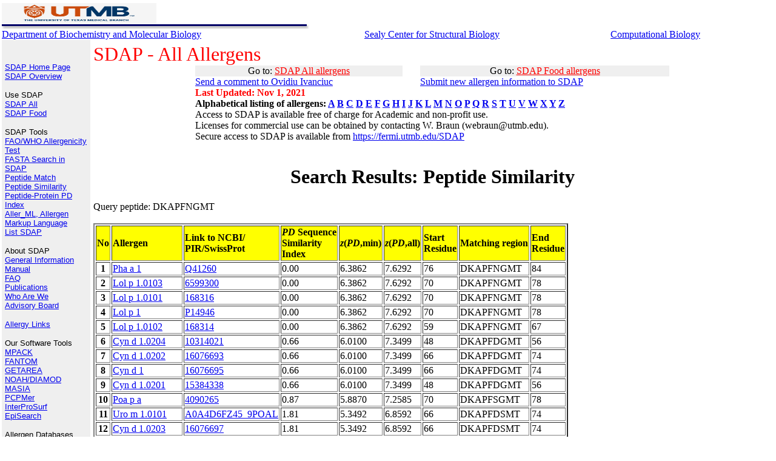

--- FILE ---
content_type: text/html; charset=UTF-8
request_url: https://fermi.utmb.edu/cgi-bin/new/sdap_05?ProtName=UserSequence&Peptide_Sequence=DKAPFNGMT&NoSeq=50
body_size: 29058
content:
<html>
<head>
<meta http-equiv="Content-Type" content="text/html; charset=windows-1252">
<meta name="keywords" content="allergen, epitope, allergy, protein, sequence, 
molecular biology, amino acids">
<meta name="author" content="Ovidiu Ivanciuc">
<title>SDAP : Structural Database of Allergenic Proteins</title>
<STYLE>
<!--
.footer      { font-family: Verdana; font-size: 10px; font-variant: small-caps }
-->
</STYLE>
</head>

<body topmargin="3" leftmargin="5" marginwidth="3" marginheight="5" bgcolor="#FFFFFF">

  

  <table border="0" cellpadding="0" cellspacing="0" width="100%">
    <tr>
      <td valign="bottom" align="left"><FONT FACE="Arial, Helvetica, Verdana, sans-serif" SIZE="3">
<A HREF="http://www.utmb.edu/" TARGET="_blank">        
<IMG BORDER="0" SRC="/SDAP/images/UTMB.jpg"  ALT="The University of Texas Medical Branch" width="20%" height="20%"></A></td>
    </tr>
    <tr>
      <td valign="bottom" align="left">
       <IMG BORDER="0" SRC="/SDAP/images/bar_b4.gif" width="507" height="8">
      </td>
    </tr>
  </table>

  <table border="0" cellpadding="0" cellspacing="0" width="100%">
    <tr>
      <td>
<A HREF="http://www.bmb.utmb.edu/" TARGET="_blank">Department of Biochemistry and Molecular Biology</A>

      </td>
      <td>
<A HREF="https://scsb.utmb.edu/" TARGET="_blank">Sealy Center for Structural Biology</A>
    </td>
      <td>
<A HREF="http://bose.utmb.edu/" TARGET="_blank">Computational Biology</A></FONT>
    </td></tr>

  </table>
<table border="0" cellpadding="5" cellspacing="0" width="100%" height="595">
    <tr>
      <td rowspan="2" valign="top" align="left" bgcolor="#EFEFEF" height="536" width="136">
<IMG BORDER="0" SRC="/SDAP/images/spacer.gif" width="136" height="1"><BR>


 <p align="left"><font size="2" face="Arial, Helvetica, Verdana, sans-serif"><br>
 <a href="/SDAP/index1.html">SDAP Home Page</a><br>
 <a href="/SDAP/sdap_ovw.html">SDAP Overview</a><br>
 </font></p>

  <p align="left"><font size="2" face="Arial, Helvetica, Verdana, sans-serif">Use SDAP<br>
  <a href="/SDAP/sdap_src.html">SDAP All</a><br>
  <a href="/SDAP/sdapf_src.html">SDAP Food</a><br>
 </font></p>

  <p align="left"><font size="2" face="Arial, Helvetica, Verdana, sans-serif">SDAP Tools<br>
  <a href="/SDAP/sdap_who.html">FAO/WHO Allergenicity Test</a><br>
  <a href="/SDAP/sdap_fas.html">FASTA Search in SDAP</a><br>
  <a href="/SDAP/sdap_ppm.html">Peptide Match</a><br>
  <a href="/SDAP/sdap_pps.html">Peptide Similarity</a><br>
  <a href="/SDAP/sdap_pdi.html">Peptide-Protein PD Index</a><br>
  <a href="/SDAP/Aller_ML.html">Aller_ML, Allergen Markup Language</a><br>
  <a href="/SDAP/sdap_lst.html">List SDAP</a><br>
 </font></p>

 <p align="left"><font size="2" face="Arial, Helvetica, Verdana, sans-serif">About SDAP<br>
 <a href="/SDAP/sdap_gen.html">General Information</a><br>
 <a href="/SDAP/sdap_man.html">Manual</a><br>
 <a href="/SDAP/sdap_faq.html">FAQ</a><br>
 <a href="/SDAP/sdap_pub.html">Publications</a><br>
 <a href="/SDAP/sdap_aut.html">Who Are We</a><br>
 <a href="/SDAP/sdap_board.html">Advisory Board</a><br>
 </font></p>

 <p align="left"><font size="2" face="Arial, Helvetica, Verdana, sans-serif">
<a href="/SDAP/sdap_lnk.html">Allergy Links</a>

</font>

 <p align="left"><FONT FACE="Arial, Helvetica, Verdana, sans-serif" SIZE="2">Our Software Tools<br>
 <A HREF="http://curie.utmb.edu/mpack" TARGET="_blank"> MPACK</A><BR>
 <A HREF="http://bose.utmb.edu/fantom/fm_home.html" TARGET="_blank"> FANTOM </A><BR>
 <A HREF="http://curie.utmb.edu/getarea.html" TARGET="_blank"> GETAREA</A><BR>
 <A HREF="http://bose.utmb.edu/Compu_Center/Yuan_research.html" TARGET="_blank"> NOAH/DIAMOD</A><BR>
 <A HREF="http://born.utmb.edu/masia" TARGET="_blank"> MASIA</A><BR>
 <A HREF="http://landau.utmb.edu:8080/WebPCPMer/" TARGET="_blank"> PCPMer</A><BR>
 <A HREF="http://curie.utmb.edu/prosurf.html" TARGET="_blank"> InterProSurf</A><BR>
 <A HREF="http://curie.utmb.edu/episearch.html" TARGET="_blank"> EpiSearch</A><BR>
 </FONT></p>


 <p align="left"><FONT FACE="Arial, Helvetica, Verdana, sans-serif" SIZE="2">Allergen Databases<br>
 <a href="http://www.allergen.org" TARGET="_blank">WHO/IUIS Allergen Nomenclature database</a><br>
 <a href="http://www.allergenonline.com/" TARGET="_blank">FARRP Allergen Protein Database (University of Nebraska) </a><br>
 <a href="https://allergen.nihs.go.jp/ADFS/" TARGET="_blank">Allergen Database for Food Safety (ADFS)</a><br>
 <a href="https://comparedatabase.org/" TARGET="_blank">COMPARE database</a><br>
 <a href="http://www.meduniwien.ac.at/allfam/" TARGET="_blank">ALLFAM (Medical University of Vienna)</a><br>
 <a href="https://allermatch.org/" TARGET="_blank">Allermatch (Wageninen University) </a><br>
 </FONT></p>


 <p align="left"><FONT FACE="Arial, Helvetica, Verdana, sans-serif" SIZE="2">Protein Databases<br>
 <a href="http://www.rcsb.org" TARGET="_blank">PDB</a><br>
 <a href="http://www.ncbi.nlm.nih.gov/Structure/MMDB/mmdb.shtml" TARGET="_blank">MMDB - Entrez</a><br>
 <a href="http://www.expasy.org/sprot" TARGET="_blank">SWISS-PROT</a><br>
 <a href="http://www.ncbi.nlm.nih.gov" TARGET="_blank">NCBI - Entrez</a><br>
 <a href="http://pir.georgetown.edu/" TARGET="_blank">PIR</a><br>
 </FONT></p>

 <p align="left"><FONT FACE="Arial, Helvetica, Verdana, sans-serif" SIZE="2">Protein Classification<br>
 <a href="http://www.cathdb.info/" TARGET="_blank">CATH</a><br>
 <a href="http://cl.sdsc.edu/ce.html" TARGET="_blank">CE</a><br>
 <a href="http://www2.ebi.ac.uk/dali/fssp/" TARGET="_blank">FSSP</a><br>
 <a href="http://pir.georgetown.edu/iproclass/" TARGET="_blank">iProClass</a><br>
 <a href="http://www.protomap.cs.huji.ac.il/" TARGET="_blank">ProtoMap</a><br>
 <a href="http://scop.mrc-lmb.cam.ac.uk/scop/" TARGET="_blank">SCOP</a><br>
 <a href="http://tops.ebi.ac.uk/tops/" TARGET="_blank">TOPS</a><br>
 <a href="http://www.ncbi.nlm.nih.gov/Structure/VAST/vast.shtml" TARGET="_blank">VAST</a><br>
 </FONT></p>

 <p align="left"><FONT FACE="Arial, Helvetica, Verdana, sans-serif" SIZE="2">Bioinformatics Servers<br>
 <a href="http://abcis.cbs.cnrs.fr/atome" TARGET="_blank">@TOME</a><br>
 <a href="http://www.ncbi.nlm.nih.gov/BLAST/" TARGET="_blank">BLAST @ NCBI</a><br>
 <a href="http://pir.georgetown.edu/pirwww/search/similarity.html" TARGET="_blank">BLAST @ PIR</a><br>
 <a href="http://pir.georgetown.edu/pirwww/search/fasta.html" TARGET="_blank">FASTA @ PIR</a><br>
 <a href="http://pir.georgetown.edu/pirwww/search/patmatch.html#PAT3" TARGET="_blank">Peptide Match @ PIR</a><br>
 <a href="http://dot.imgen.bcm.tmc.edu:9331/multi-align/Options/clustalw.html" TARGET="_blank">ClustalW @ BCM</a><br>
 <a href="http://www.ebi.ac.uk/clustalw/" TARGET="_blank">ClustalW @ EMBL - EBI</a><br>
 <a href="http://pir.georgetown.edu/pirwww/search/multaln.html" TARGET="_blank">ClustalW @ PIR</a><br>
 </FONT></p>

 <p align="left"><FONT FACE="Arial, Helvetica, Verdana, sans-serif" SIZE="2">Bioinformatics Tools<br>
 <a href="http://www.ncbi.nlm.nih.gov/Structure/CN3D/cn3d.shtml" TARGET="_blank">Cn3D</a><br>
 <a href="http://www.mol.biol.ethz.ch/wuthrich/software/molmol/" TARGET="_blank">MolMol</a><br>
 </FONT></p>


 <p align="left"><FONT FACE="Arial, Helvetica, Verdana, sans-serif" SIZE="2">Bioinformatics Links<br>
 <a href="http://www.bioinformatics.ca/links_directory/" TARGET="_blank">Bioinformatics Links Directory</a><br>
 </FONT></p>

      </td>
      <td valign="top" align="LEFT">
<FONT FACE="Times New Roman, Times, serif" SIZE="6" COLOR="red">
SDAP - All Allergens</FONT>
<table border="0" cellpadding="0" cellspacing="0" width="70%" ALIGN="CENTER"><tr><TD BGCOLOR="#EFEFEF" ALIGN="CENTER">
Go to: <a href="/SDAP/sdap_src.html"><FONT COLOR="red">SDAP All allergens</FONT></a>
</TD><TD>&nbsp;&nbsp;&nbsp;&nbsp;&nbsp;</TD><TD BGCOLOR="#EFEFEF" ALIGN="CENTER">
Go to: <a href="/SDAP/sdapf_src.html"><FONT COLOR="red">SDAP Food allergens</FONT></a>
</td></tr>
<TR><TD><a href="mailto:oiivanci@utmb.edu
?cc=webraun@utmb.edu
&subject=SDAP%20Comments
&body=Comment:">
Send a comment to Ovidiu Ivanciuc</a></TD><TD>&nbsp;&nbsp;&nbsp;&nbsp;&nbsp;</TD>
<TD><a href="mailto:oiivanci@utmb.edu
?cc=webraun@utmb.edu
&subject=Submit%20new%20allergen%20information%20to%20SDAP
&body=New%20allergen%20information:%20PubMed%20reference,%20sequence,%20structure,%20epitopes">
Submit new allergen information to SDAP</a></TD></TR>
<TR><TD><B><FONT COLOR="red">Last Updated: Nov 1, 2021</FONT></B></TD><TD>&nbsp;</TD><TD>&nbsp;</TD></TR>
<TR><TD COLSPAN=3><B>Alphabetical listing of allergens: 
<a href="/cgi-bin/new/sdapcgi_06.cgi?nameID=A">A</a>
<a href="/cgi-bin/new/sdapcgi_06.cgi?nameID=B">B</a>
<a href="/cgi-bin/new/sdapcgi_06.cgi?nameID=C">C</a>
<a href="/cgi-bin/new/sdapcgi_06.cgi?nameID=D">D</a>
<a href="/cgi-bin/new/sdapcgi_06.cgi?nameID=E">E</a>
<a href="/cgi-bin/new/sdapcgi_06.cgi?nameID=F">F</a>
<a href="/cgi-bin/new/sdapcgi_06.cgi?nameID=G">G</a>
<a href="/cgi-bin/new/sdapcgi_06.cgi?nameID=H">H</a>
<a href="/cgi-bin/new/sdapcgi_06.cgi?nameID=I">I</a>
<a href="/cgi-bin/new/sdapcgi_06.cgi?nameID=J">J</a>
<a href="/cgi-bin/new/sdapcgi_06.cgi?nameID=K">K</a>
<a href="/cgi-bin/new/sdapcgi_06.cgi?nameID=L">L</a>
<a href="/cgi-bin/new/sdapcgi_06.cgi?nameID=M">M</a>
<a href="/cgi-bin/new/sdapcgi_06.cgi?nameID=N">N</a>
<a href="/cgi-bin/new/sdapcgi_06.cgi?nameID=O">O</a>
<a href="/cgi-bin/new/sdapcgi_06.cgi?nameID=P">P</a>
<a href="/cgi-bin/new/sdapcgi_06.cgi?nameID=Q">Q</a>
<a href="/cgi-bin/new/sdapcgi_06.cgi?nameID=R">R</a>
<a href="/cgi-bin/new/sdapcgi_06.cgi?nameID=S">S</a>
<a href="/cgi-bin/new/sdapcgi_06.cgi?nameID=T">T</a>
<a href="/cgi-bin/new/sdapcgi_06.cgi?nameID=U">U</a>
<a href="/cgi-bin/new/sdapcgi_06.cgi?nameID=V">V</a>
<a href="/cgi-bin/new/sdapcgi_06.cgi?nameID=W">W</a>
<a href="/cgi-bin/new/sdapcgi_06.cgi?nameID=X">X</a>
<a href="/cgi-bin/new/sdapcgi_06.cgi?nameID=Y">Y</a>
<a href="/cgi-bin/new/sdapcgi_06.cgi?nameID=Z">Z</a>
</TD></TR><TR><TD COLSPAN=3>Access to SDAP is available
 free of charge for Academic and non-profit use.<BR>
 Licenses for commercial use can be obtained by contacting W. Braun (webraun@utmb.edu).<BR>Secure access to SDAP is available from <A HREF="https://fermi.utmb.edu/SDAP">https://fermi.utmb.edu/SDAP</A></TD></TR></TABLE></B></FONT><BR>

<H1 ALIGN="CENTER">Search Results: Peptide Similarity</H1>Query peptide: DKAPFNGMT<BR><BR><TABLE BORDER=2><TR><TD BGCOLOR=FFFF00><B>No</B></TD><TD BGCOLOR=FFFF00><B>Allergen</B></TD><TD BGCOLOR=FFFF00><B>Link to NCBI/<BR>PIR/SwissProt</B></TD><TD BGCOLOR=FFFF00><B><I>PD</I> Sequence<BR>Similarity<BR>Index</B></TD><TD BGCOLOR=FFFF00><B><I>z</I>(<I>PD</I>,min)</B></TD><TD BGCOLOR=FFFF00><B><I>z</I>(<I>PD</I>,all)</B></TD><TD BGCOLOR=FFFF00><B>Start<BR>Residue</B></TD><TD BGCOLOR=FFFF00><B>Matching region</B></TD><TD BGCOLOR=FFFF00><B>End<BR>Residue</B></TD></TR><TR><TD ALIGN="center"><B>1</B></TD><TD><A HREF="https://fermi.utmb.edu/cgi-bin/new/html.cgi?nameID=Pha a 1
">Pha a 1
</A></TD><TD><A HREF="http://www.uniprot.org/uniprot/Q41260">Q41260</A></TD><TD> 0.00 </TD><TD> 6.3862 </TD><TD> 7.6292 </TD><TD>76</TD><TD>DKAPFNGMT</TD><TD>84</TD></TR><TR><TD ALIGN="center"><B>2</B></TD><TD><A HREF="https://fermi.utmb.edu/cgi-bin/new/html.cgi?nameID=Lol p 1.0103
">Lol p 1.0103
</A></TD><TD><A HREF="https://www.ncbi.nlm.nih.gov/protein/6599300">6599300</A></TD><TD> 0.00 </TD><TD> 6.3862 </TD><TD> 7.6292 </TD><TD>70</TD><TD>DKAPFNGMT</TD><TD>78</TD></TR><TR><TD ALIGN="center"><B>3</B></TD><TD><A HREF="https://fermi.utmb.edu/cgi-bin/new/html.cgi?nameID=Lol p 1.0101
">Lol p 1.0101
</A></TD><TD><A HREF="https://www.ncbi.nlm.nih.gov/protein/168316">168316</A></TD><TD> 0.00 </TD><TD> 6.3862 </TD><TD> 7.6292 </TD><TD>70</TD><TD>DKAPFNGMT</TD><TD>78</TD></TR><TR><TD ALIGN="center"><B>4</B></TD><TD><A HREF="https://fermi.utmb.edu/cgi-bin/new/html.cgi?nameID=Lol p 1
">Lol p 1
</A></TD><TD><A HREF="http://www.uniprot.org/uniprot/P14946">P14946</A></TD><TD> 0.00 </TD><TD> 6.3862 </TD><TD> 7.6292 </TD><TD>70</TD><TD>DKAPFNGMT</TD><TD>78</TD></TR><TR><TD ALIGN="center"><B>5</B></TD><TD><A HREF="https://fermi.utmb.edu/cgi-bin/new/html.cgi?nameID=Lol p 1.0102
">Lol p 1.0102
</A></TD><TD><A HREF="https://www.ncbi.nlm.nih.gov/protein/168314">168314</A></TD><TD> 0.00 </TD><TD> 6.3862 </TD><TD> 7.6292 </TD><TD>59</TD><TD>DKAPFNGMT</TD><TD>67</TD></TR><TR><TD ALIGN="center"><B>6</B></TD><TD><A HREF="https://fermi.utmb.edu/cgi-bin/new/html.cgi?nameID=Cyn d 1.0204
">Cyn d 1.0204
</A></TD><TD><A HREF="https://www.ncbi.nlm.nih.gov/protein/10314021">10314021</A></TD><TD> 0.66 </TD><TD> 6.0100 </TD><TD> 7.3499 </TD><TD>48</TD><TD>DKAPFDGMT</TD><TD>56</TD></TR><TR><TD ALIGN="center"><B>7</B></TD><TD><A HREF="https://fermi.utmb.edu/cgi-bin/new/html.cgi?nameID=Cyn d 1.0202
">Cyn d 1.0202
</A></TD><TD><A HREF="https://www.ncbi.nlm.nih.gov/protein/16076693">16076693</A></TD><TD> 0.66 </TD><TD> 6.0100 </TD><TD> 7.3499 </TD><TD>66</TD><TD>DKAPFDGMT</TD><TD>74</TD></TR><TR><TD ALIGN="center"><B>8</B></TD><TD><A HREF="https://fermi.utmb.edu/cgi-bin/new/html.cgi?nameID=Cyn d 1
">Cyn d 1
</A></TD><TD><A HREF="https://www.ncbi.nlm.nih.gov/protein/16076695">16076695</A></TD><TD> 0.66 </TD><TD> 6.0100 </TD><TD> 7.3499 </TD><TD>66</TD><TD>DKAPFDGMT</TD><TD>74</TD></TR><TR><TD ALIGN="center"><B>9</B></TD><TD><A HREF="https://fermi.utmb.edu/cgi-bin/new/html.cgi?nameID=Cyn d 1.0201
">Cyn d 1.0201
</A></TD><TD><A HREF="https://www.ncbi.nlm.nih.gov/protein/15384338">15384338</A></TD><TD> 0.66 </TD><TD> 6.0100 </TD><TD> 7.3499 </TD><TD>48</TD><TD>DKAPFDGMT</TD><TD>56</TD></TR><TR><TD ALIGN="center"><B>10</B></TD><TD><A HREF="https://fermi.utmb.edu/cgi-bin/new/html.cgi?nameID=Poa p a
">Poa p a
</A></TD><TD><A HREF="https://www.ncbi.nlm.nih.gov/protein/4090265">4090265</A></TD><TD> 0.87 </TD><TD> 5.8870 </TD><TD> 7.2585 </TD><TD>70</TD><TD>DKAPFSGMT</TD><TD>78</TD></TR><TR><TD ALIGN="center"><B>11</B></TD><TD><A HREF="https://fermi.utmb.edu/cgi-bin/new/html.cgi?nameID=Uro m 1.0101
">Uro m 1.0101
</A></TD><TD><A HREF="http://www.uniprot.org/uniprot/A0A4D6FZ45_9POAL">A0A4D6FZ45_9POAL</A></TD><TD> 1.81 </TD><TD> 5.3492 </TD><TD> 6.8592 </TD><TD>66</TD><TD>DKAPFDSMT</TD><TD>74</TD></TR><TR><TD ALIGN="center"><B>12</B></TD><TD><A HREF="https://fermi.utmb.edu/cgi-bin/new/html.cgi?nameID=Cyn d 1.0203
">Cyn d 1.0203
</A></TD><TD><A HREF="https://www.ncbi.nlm.nih.gov/protein/16076697">16076697</A></TD><TD> 1.81 </TD><TD> 5.3492 </TD><TD> 6.8592 </TD><TD>66</TD><TD>DKAPFDSMT</TD><TD>74</TD></TR><TR><TD ALIGN="center"><B>13</B></TD><TD><A HREF="https://fermi.utmb.edu/cgi-bin/new/html.cgi?nameID=Zoy m 1.0101
">Zoy m 1.0101
</A></TD><TD><A HREF="https://www.ncbi.nlm.nih.gov/protein/QCX36431">QCX36431</A></TD><TD> 2.93 </TD><TD> 4.7095 </TD><TD> 6.3843 </TD><TD>76</TD><TD>DKAPFFGMT</TD><TD>84</TD></TR><TR><TD ALIGN="center"><B>14</B></TD><TD><A HREF="https://fermi.utmb.edu/cgi-bin/new/html.cgi?nameID=Cyn d 1
">Cyn d 1
</A></TD><TD><A HREF="http://www.uniprot.org/uniprot/O04701">O04701</A></TD><TD> 3.17 </TD><TD> 4.5724 </TD><TD> 6.2825 </TD><TD>48</TD><TD>DKPPFDGMT</TD><TD>56</TD></TR><TR><TD ALIGN="center"><B>15</B></TD><TD><A HREF="https://fermi.utmb.edu/cgi-bin/new/html.cgi?nameID=Phl p 1
">Phl p 1
</A></TD><TD><A HREF="http://www.uniprot.org/uniprot/P43213">P43213</A></TD><TD> 3.38 </TD><TD> 4.4493 </TD><TD> 6.1911 </TD><TD>70</TD><TD>DKPPFSGMT</TD><TD>78</TD></TR><TR><TD ALIGN="center"><B>16</B></TD><TD><A HREF="https://fermi.utmb.edu/cgi-bin/new/html.cgi?nameID=Hol l 1.0102
">Hol l 1.0102
</A></TD><TD><A HREF="https://www.ncbi.nlm.nih.gov/protein/1167836">1167836</A></TD><TD> 3.38 </TD><TD> 4.4493 </TD><TD> 6.1911 </TD><TD>55</TD><TD>DKPPFSGMT</TD><TD>63</TD></TR><TR><TD ALIGN="center"><B>17</B></TD><TD><A HREF="https://fermi.utmb.edu/cgi-bin/new/html.cgi?nameID=Hol l 1
">Hol l 1
</A></TD><TD><A HREF="https://www.ncbi.nlm.nih.gov/protein/3860384">3860384</A></TD><TD> 3.38 </TD><TD> 4.4493 </TD><TD> 6.1911 </TD><TD>70</TD><TD>DKPPFSGMT</TD><TD>78</TD></TR><TR><TD ALIGN="center"><B>18</B></TD><TD><A HREF="https://fermi.utmb.edu/cgi-bin/new/html.cgi?nameID=Hol l 1
">Hol l 1
</A></TD><TD><A HREF="http://www.uniprot.org/uniprot/P43216">P43216</A></TD><TD> 3.38 </TD><TD> 4.4493 </TD><TD> 6.1911 </TD><TD>72</TD><TD>DKPPFSGMT</TD><TD>80</TD></TR><TR><TD ALIGN="center"><B>19</B></TD><TD><A HREF="https://fermi.utmb.edu/cgi-bin/new/html.cgi?nameID=Phl p 1.0101
">Phl p 1.0101
</A></TD><TD><A HREF="https://www.ncbi.nlm.nih.gov/protein/3901094">3901094</A></TD><TD> 3.38 </TD><TD> 4.4493 </TD><TD> 6.1911 </TD><TD>70</TD><TD>DKPPFSGMT</TD><TD>78</TD></TR><TR><TD ALIGN="center"><B>20</B></TD><TD><A HREF="https://fermi.utmb.edu/cgi-bin/new/html.cgi?nameID=Uro m 1.0201
">Uro m 1.0201
</A></TD><TD><A HREF="http://www.uniprot.org/uniprot/A0A4D6G2J8_9POAL">A0A4D6G2J8_9POAL</A></TD><TD> 3.46 </TD><TD> 4.4022 </TD><TD> 6.1561 </TD><TD>33</TD><TD>NKAPFNSMG</TD><TD>41</TD></TR><TR><TD ALIGN="center"><B>21</B></TD><TD><A HREF="https://fermi.utmb.edu/cgi-bin/new/html.cgi?nameID=Sor h 1.0101
">Sor h 1.0101
</A></TD><TD><A HREF="http://www.uniprot.org/uniprot/A0A4D6G2J8_9POAL">A0A4D6G2J8_9POAL</A></TD><TD> 3.46 </TD><TD> 4.4022 </TD><TD> 6.1561 </TD><TD>47</TD><TD>NKAPFNSMG</TD><TD>55</TD></TR><TR><TD ALIGN="center"><B>22</B></TD><TD><A HREF="https://fermi.utmb.edu/cgi-bin/new/html.cgi?nameID=Ory s 1
">Ory s 1
</A></TD><TD><A HREF="https://www.ncbi.nlm.nih.gov/protein/8118421">8118421</A></TD><TD> 4.08 </TD><TD> 4.0487 </TD><TD> 5.8936 </TD><TD>70</TD><TD>DKAPFLGMN</TD><TD>78</TD></TR><TR><TD ALIGN="center"><B>23</B></TD><TD><A HREF="https://fermi.utmb.edu/cgi-bin/new/html.cgi?nameID=Ory s 1
">Ory s 1
</A></TD><TD><A HREF="http://www.uniprot.org/uniprot/Q40638">Q40638</A></TD><TD> 4.08 </TD><TD> 4.0487 </TD><TD> 5.8936 </TD><TD>70</TD><TD>DKAPFLGMN</TD><TD>78</TD></TR><TR><TD ALIGN="center"><B>24</B></TD><TD><A HREF="https://fermi.utmb.edu/cgi-bin/new/html.cgi?nameID=Ory s 1
">Ory s 1
</A></TD><TD><A HREF="https://www.ncbi.nlm.nih.gov/protein/8118439">8118439</A></TD><TD> 4.08 </TD><TD> 4.0487 </TD><TD> 5.8936 </TD><TD>70</TD><TD>DKAPFLGMN</TD><TD>78</TD></TR><TR><TD ALIGN="center"><B>25</B></TD><TD><A HREF="https://fermi.utmb.edu/cgi-bin/new/html.cgi?nameID=Phl p 13
">Phl p 13
</A></TD><TD><A HREF="https://www.ncbi.nlm.nih.gov/protein/4826572">4826572</A></TD><TD> 5.06 </TD><TD> 3.4873 </TD><TD> 5.4768 </TD><TD>349</TD><TD>DKQPCNGVT</TD><TD>357</TD></TR><TR><TD ALIGN="center"><B>26</B></TD><TD><A HREF="https://fermi.utmb.edu/cgi-bin/new/html.cgi?nameID=Ory s 1
">Ory s 1
</A></TD><TD><A HREF="https://www.ncbi.nlm.nih.gov/protein/8118430">8118430</A></TD><TD> 6.19 </TD><TD> 2.8394 </TD><TD> 4.9957 </TD><TD>73</TD><TD>NQYPFSSMT</TD><TD>81</TD></TR><TR><TD ALIGN="center"><B>27</B></TD><TD><A HREF="https://fermi.utmb.edu/cgi-bin/new/html.cgi?nameID=Ory s 1
">Ory s 1
</A></TD><TD><A HREF="https://www.ncbi.nlm.nih.gov/protein/8118423">8118423</A></TD><TD> 6.19 </TD><TD> 2.8394 </TD><TD> 4.9957 </TD><TD>71</TD><TD>NQYPFSSMT</TD><TD>79</TD></TR><TR><TD ALIGN="center"><B>28</B></TD><TD><A HREF="https://fermi.utmb.edu/cgi-bin/new/html.cgi?nameID=Sor h 13.0101
">Sor h 13.0101
</A></TD><TD><A HREF="http://www.uniprot.org/uniprot/A0A077B155_SORHL">A0A077B155_SORHL</A></TD><TD> 6.31 </TD><TD> 2.7720 </TD><TD> 4.9456 </TD><TD>378</TD><TD>DKIPCSGVT</TD><TD>386</TD></TR><TR><TD ALIGN="center"><B>29</B></TD><TD><A HREF="https://fermi.utmb.edu/cgi-bin/new/html.cgi?nameID=Sor h 13.0201
">Sor h 13.0201
</A></TD><TD><A HREF="http://www.uniprot.org/uniprot/A0A077B569_SORHL">A0A077B569_SORHL</A></TD><TD> 6.31 </TD><TD> 2.7720 </TD><TD> 4.9456 </TD><TD>366</TD><TD>DKIPCSGVT</TD><TD>374</TD></TR><TR><TD ALIGN="center"><B>30</B></TD><TD><A HREF="https://fermi.utmb.edu/cgi-bin/new/html.cgi?nameID=Ory s 1
">Ory s 1
</A></TD><TD><A HREF="https://www.ncbi.nlm.nih.gov/protein/11346546">11346546</A></TD><TD> 6.79 </TD><TD> 2.4938 </TD><TD> 4.7391 </TD><TD>72</TD><TD>NQYPFMGMT</TD><TD>80</TD></TR><TR><TD ALIGN="center"><B>31</B></TD><TD><A HREF="https://fermi.utmb.edu/cgi-bin/new/html.cgi?nameID=Gal d vitellogenin
">Gal d vitellogenin
</A></TD><TD><A HREF="https://www.ncbi.nlm.nih.gov/protein/63887">63887</A></TD><TD> 7.03 </TD><TD> 2.3576 </TD><TD> 4.6379 </TD><TD>1694</TD><TD>DKLYFDGKT</TD><TD>1702</TD></TR><TR><TD ALIGN="center"><B>32</B></TD><TD><A HREF="https://fermi.utmb.edu/cgi-bin/new/html.cgi?nameID=Gal d vitellogenin
">Gal d vitellogenin
</A></TD><TD><A HREF="https://www.ncbi.nlm.nih.gov/protein/212881">212881</A></TD><TD> 7.03 </TD><TD> 2.3576 </TD><TD> 4.6379 </TD><TD>1696</TD><TD>DKLYFDGKT</TD><TD>1704</TD></TR><TR><TD ALIGN="center"><B>33</B></TD><TD><A HREF="https://fermi.utmb.edu/cgi-bin/new/html.cgi?nameID=Scy p 8.0101
">Scy p 8.0101
</A></TD><TD><A HREF="http://www.uniprot.org/uniprot/TPIS_SCYPA">TPIS_SCYPA</A></TD><TD> 7.46 </TD><TD> 2.1144 </TD><TD> 4.4574 </TD><TD>18</TD><TD>DKAAIDGII</TD><TD>26</TD></TR><TR><TD ALIGN="center"><B>34</B></TD><TD><A HREF="https://fermi.utmb.edu/cgi-bin/new/html.cgi?nameID=Ole e 11.0101
">Ole e 11.0101
</A></TD><TD><A HREF="https://www.ncbi.nlm.nih.gov/protein/269996495">269996495</A></TD><TD> 7.65 </TD><TD> 2.0017 </TD><TD> 4.3737 </TD><TD>24</TD><TD>DRAPIPSNS</TD><TD>32</TD></TR><TR><TD ALIGN="center"><B>35</B></TD><TD><A HREF="https://fermi.utmb.edu/cgi-bin/new/html.cgi?nameID=Gal d 5
">Gal d 5
</A></TD><TD><A HREF="https://www.ncbi.nlm.nih.gov/protein/63748">63748</A></TD><TD> 7.71 </TD><TD> 1.9723 </TD><TD> 4.3519 </TD><TD>252</TD><TD>PKAPFSEVS</TD><TD>260</TD></TR><TR><TD ALIGN="center"><B>36</B></TD><TD><A HREF="https://fermi.utmb.edu/cgi-bin/new/html.cgi?nameID=Tab y 1.0101
">Tab y 1.0101
</A></TD><TD><A HREF="https://www.ncbi.nlm.nih.gov/protein/323473390">323473390</A></TD><TD> 7.82 </TD><TD> 1.9056 </TD><TD> 4.3024 </TD><TD>444</TD><TD>NRLGFNGQN</TD><TD>452</TD></TR><TR><TD ALIGN="center"><B>37</B></TD><TD><A HREF="https://fermi.utmb.edu/cgi-bin/new/html.cgi?nameID=Ves m 1
">Ves m 1
</A></TD><TD><A HREF="http://www.uniprot.org/uniprot/P51528">P51528</A></TD><TD> 7.91 </TD><TD> 1.8565 </TD><TD> 4.2659 </TD><TD>2</TD><TD>PKCPFNSDT</TD><TD>10</TD></TR><TR><TD ALIGN="center"><B>38</B></TD><TD><A HREF="https://fermi.utmb.edu/cgi-bin/new/html.cgi?nameID=Ves v 1
">Ves v 1
</A></TD><TD><A HREF="http://www.uniprot.org/uniprot/P49369">P49369</A></TD><TD> 7.91 </TD><TD> 1.8565 </TD><TD> 4.2659 </TD><TD>38</TD><TD>PKCPFNSDT</TD><TD>46</TD></TR><TR><TD ALIGN="center"><B>39</B></TD><TD><A HREF="https://fermi.utmb.edu/cgi-bin/new/html.cgi?nameID=Per a 12.0101
">Per a 12.0101
</A></TD><TD><A HREF="https://www.ncbi.nlm.nih.gov/protein/AKH04311">AKH04311</A></TD><TD> 7.93 </TD><TD> 1.8452 </TD><TD> 4.2575 </TD><TD>154</TD><TD>QKQGFDGLD</TD><TD>162</TD></TR><TR><TD ALIGN="center"><B>40</B></TD><TD><A HREF="https://fermi.utmb.edu/cgi-bin/new/html.cgi?nameID=Ory s 1
">Ory s 1
</A></TD><TD><A HREF="https://www.ncbi.nlm.nih.gov/protein/8118425">8118425</A></TD><TD> 7.95 </TD><TD> 1.8330 </TD><TD> 4.2484 </TD><TD>84</TD><TD>NQYPFMSMT</TD><TD>92</TD></TR><TR><TD ALIGN="center"><B>41</B></TD><TD><A HREF="https://fermi.utmb.edu/cgi-bin/new/html.cgi?nameID=Ory s 1
">Ory s 1
</A></TD><TD><A HREF="https://www.ncbi.nlm.nih.gov/protein/2224915">2224915</A></TD><TD> 7.95 </TD><TD> 1.8330 </TD><TD> 4.2484 </TD><TD>60</TD><TD>NQYPFMSMT</TD><TD>68</TD></TR><TR><TD ALIGN="center"><B>42</B></TD><TD><A HREF="https://fermi.utmb.edu/cgi-bin/new/html.cgi?nameID=Sal s 6.0101
">Sal s 6.0101
</A></TD><TD><A HREF="https://www.ncbi.nlm.nih.gov/protein/XP_014059932">XP_014059932</A></TD><TD> 8.02 </TD><TD> 1.7912 </TD><TD> 4.2174 </TD><TD>743</TD><TD>GKDGIRGMT</TD><TD>751</TD></TR><TR><TD ALIGN="center"><B>43</B></TD><TD><A HREF="https://fermi.utmb.edu/cgi-bin/new/html.cgi?nameID=Cyn d 24.0101
">Cyn d 24.0101
</A></TD><TD><A HREF="https://www.ncbi.nlm.nih.gov/protein/51950706">51950706</A></TD><TD> 8.03 </TD><TD> 1.7836 </TD><TD> 4.2118 </TD><TD>6</TD><TD>SDEPLNGLN</TD><TD>14</TD></TR><TR><TD ALIGN="center"><B>44</B></TD><TD><A HREF="https://fermi.utmb.edu/cgi-bin/new/html.cgi?nameID=Gal d 3
">Gal d 3
</A></TD><TD><A HREF="http://www.uniprot.org/uniprot/P02789">P02789</A></TD><TD> 8.04 </TD><TD> 1.7798 </TD><TD> 4.2090 </TD><TD>203</TD><TD>RNAPYSGYS</TD><TD>211</TD></TR><TR><TD ALIGN="center"><B>45</B></TD><TD><A HREF="https://fermi.utmb.edu/cgi-bin/new/html.cgi?nameID=Gal d 3
">Gal d 3
</A></TD><TD><A HREF="https://www.ncbi.nlm.nih.gov/protein/757851">757851</A></TD><TD> 8.04 </TD><TD> 1.7798 </TD><TD> 4.2090 </TD><TD>203</TD><TD>RNAPYSGYS</TD><TD>211</TD></TR><TR><TD ALIGN="center"><B>46</B></TD><TD><A HREF="https://fermi.utmb.edu/cgi-bin/new/html.cgi?nameID=Phl p 13
">Phl p 13
</A></TD><TD><A HREF="https://www.ncbi.nlm.nih.gov/protein/4826572">4826572</A></TD><TD> 8.13 </TD><TD> 1.7281 </TD><TD> 4.1705 </TD><TD>152</TD><TD>DDALIEGIT</TD><TD>160</TD></TR><TR><TD ALIGN="center"><B>47</B></TD><TD><A HREF="https://fermi.utmb.edu/cgi-bin/new/html.cgi?nameID=Cla h 10.0101
">Cla h 10.0101
</A></TD><TD><A HREF="http://www.uniprot.org/uniprot/P40108">P40108</A></TD><TD> 8.14 </TD><TD> 1.7217 </TD><TD> 4.1658 </TD><TD>234</TD><TD>DKVAFTGST</TD><TD>242</TD></TR><TR><TD ALIGN="center"><B>48</B></TD><TD><A HREF="https://fermi.utmb.edu/cgi-bin/new/html.cgi?nameID=Der f 27.0101
">Der f 27.0101
</A></TD><TD><A HREF="https://www.ncbi.nlm.nih.gov/protein/AIO08851">AIO08851</A></TD><TD> 8.21 </TD><TD> 1.6857 </TD><TD> 4.1390 </TD><TD>347</TD><TD>ESADLSGIT</TD><TD>355</TD></TR><TR><TD ALIGN="center"><B>49</B></TD><TD><A HREF="https://fermi.utmb.edu/cgi-bin/new/html.cgi?nameID=Sal s 7.01
">Sal s 7.01
</A></TD><TD><A HREF="https://www.ncbi.nlm.nih.gov/protein/ACH70914">ACH70914</A></TD><TD> 8.22 </TD><TD> 1.6780 </TD><TD> 4.1334 </TD><TD>44</TD><TD>DKQTPSGFT</TD><TD>52</TD></TR><TR><TD ALIGN="center"><B>50</B></TD><TD><A HREF="https://fermi.utmb.edu/cgi-bin/new/html.cgi?nameID=Asp o 13
">Asp o 13
</A></TD><TD><A HREF="https://www.ncbi.nlm.nih.gov/protein/2428">2428</A></TD><TD> 8.26 </TD><TD> 1.6544 </TD><TD> 4.1158 </TD><TD>311</TD><TD>NRASFSNFG</TD><TD>319</TD></TR></TABLE><BR>Histogram for best protein-peptide similarity index<BR>Number of windows: 1698<BR>Average PD: 11.148214<BR>Standard deviation: 1.745684<BR>1 0.5 5<BR>2 1.0 5<BR>3 1.5 0<BR>4 2.0 2<BR>5 2.5 0<BR>6 3.0 1<BR>7 3.5 8<BR>8 4.0 0<BR>9 4.5 3<BR>10 5.0 0<BR>11 5.5 1<BR>12 6.0 0<BR>13 6.5 4<BR>14 7.0 1<BR>15 7.5 3<BR>16 8.0 8<BR>17 8.5 22<BR>18 9.0 44<BR>19 9.5 68<BR>20 10.0 128<BR>21 10.5 163<BR>22 11.0 213<BR>23 11.5 259<BR>24 12.0 292<BR>25 12.5 185<BR>26 13.0 177<BR>27 13.5 45<BR>28 14.0 26<BR>29 14.5 12<BR>30 15.0 9<BR>31 15.5 5<BR>32 16.0 1<BR>33 16.5 4<BR>34 17.0 2<BR>35 17.5 1<BR>36 18.0 0<BR>37 18.5 0<BR>38 19.0 0<BR>39 19.5 0<BR>40 20.0 0<BR>41 20.5 0<BR><BR>Histogram for all protein-peptide similarity indices<BR>Number of windows: 400198<BR>Average PD: 17.936700<BR>Standard deviation: 2.351061<BR>1 0.5 5<BR>2 1.0 5<BR>3 1.5 0<BR>4 2.0 2<BR>5 2.5 0<BR>6 3.0 1<BR>7 3.5 8<BR>8 4.0 0<BR>9 4.5 3<BR>10 5.0 0<BR>11 5.5 1<BR>12 6.0 0<BR>13 6.5 4<BR>14 7.0 1<BR>15 7.5 3<BR>16 8.0 8<BR>17 8.5 23<BR>18 9.0 48<BR>19 9.5 80<BR>20 10.0 172<BR>21 10.5 274<BR>22 11.0 477<BR>23 11.5 864<BR>24 12.0 1522<BR>25 12.5 2208<BR>26 13.0 3226<BR>27 13.5 5001<BR>28 14.0 7494<BR>29 14.5 9589<BR>30 15.0 12879<BR>31 15.5 16549<BR>32 16.0 20759<BR>33 16.5 25012<BR>34 17.0 28593<BR>35 17.5 30725<BR>36 18.0 33377<BR>37 18.5 33159<BR>38 19.0 32632<BR>39 19.5 30508<BR>40 20.0 26891<BR>41 20.5 22612<BR>42 21.0 18271<BR>43 21.5 13816<BR>44 22.0 9755<BR>45 22.5 6483<BR>46 23.0 3678<BR>47 23.5 1898<BR>48 24.0 965<BR>49 24.5 443<BR>50 25.0 108<BR>51 25.5 54<BR>52 26.0 10<BR>Query sequence: DKAPFNGMT<BR><BR>
</td>
</table>

<!--- End Main  -->

</table>
<center>


<center>

<a href="/SDAP/index.html">SDAP Home Page</a>
  | <a href="/SDAP/sdap_src.html">Search SDAP</a>
  | <a href="/SDAP/sdap_man.html">SDAP Manual</a>
  | <a href="/SDAP/sdap_faq.html">SDAP FAQ</a>
  | <a href="mailto:webraun@utmb.edu">Contact</a>

  &nbsp;<br></font>
  <a target="_blank" href="http://www.utmb.edu/"> <font size="1" face="Verdana">UTMB</font></a><font size="2" face="Verdana">
  | <a target="_blank" href="https://www.utmb.edu/#search-modal-full">Search</a>
  | <a target="_blank" href="https://intranet.utmb.edu/directory/Default.asp">Directories</a>
  | <a target="_blank" href="https://www.utmb.edu/map"> UTMB Map</a>
  | <a target="_blank" href="https://www.utmb.edu/news/article/-in-category/categories/utmb-institutional-news/news-releases">News</a>
  | <a target="_blank" href="https://www.utmb.edu/hr/careers">Employment</a>
  | <a target="_blank" href="https://www.utmb.edu/sitemap">Sitemap</a>&nbsp;<br>
	
        <font size="2" face="Verdana">This site published by <font color="#ff0000"><a href="mailto:oiivanci@utmb.edu">Ovidiu Ivanciuc</a> </font><br>
        </font></span><font face="verdana, sans-serif"><font size="2">Copyright
        &nbsp; 2001-2021&nbsp; <a target="_blank"  href="http://www.utmb.edu/">The University of Texas Medical Branch</a><span class="530192914-30042001">.</span> 
	Please review our <a  target="_blank" href="https://www.utmb.edu/site-policies/privacy/">privacy policy</a> 
	and <a target="_blank" href="https://www.utmb.edu/site-policies/">Internet guidelines</a><span class="530192914-30042001">.</span>	
</center>


